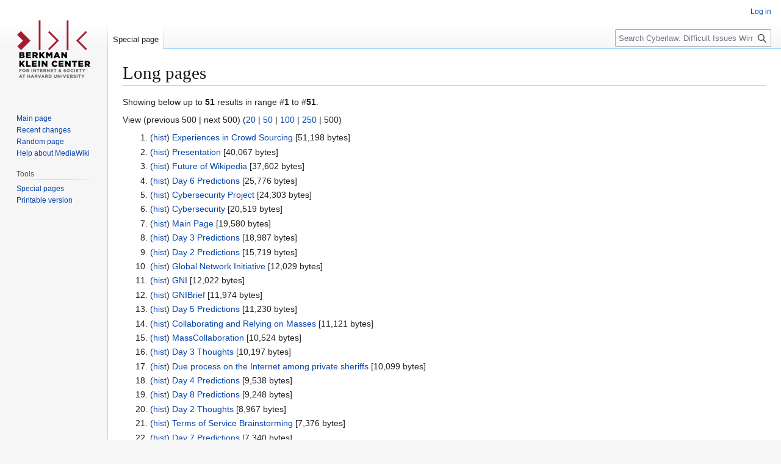

--- FILE ---
content_type: text/html; charset=UTF-8
request_url: https://cyber.harvard.edu/cyberlaw_winter10/?title=Special:LongPages&limit=500&offset=0
body_size: 25488
content:
<!DOCTYPE html>
<html class="client-nojs" lang="en" dir="ltr">
<head>
<meta charset="UTF-8">
<title>Long pages - Cyberlaw: Difficult Issues Winter 2010</title>
<script>(function(){var className="client-js";var cookie=document.cookie.match(/(?:^|; )mw_cyberlaw_winter10mwclientpreferences=([^;]+)/);if(cookie){cookie[1].split('%2C').forEach(function(pref){className=className.replace(new RegExp('(^| )'+pref.replace(/-clientpref-\w+$|[^\w-]+/g,'')+'-clientpref-\\w+( |$)'),'$1'+pref+'$2');});}document.documentElement.className=className;}());RLCONF={"wgBreakFrames":true,"wgSeparatorTransformTable":["",""],"wgDigitTransformTable":["",""],"wgDefaultDateFormat":"dmy","wgMonthNames":["","January","February","March","April","May","June","July","August","September","October","November","December"],"wgRequestId":"e2e25c775d72798ab4dde07b","wgCanonicalNamespace":"Special","wgCanonicalSpecialPageName":"Longpages","wgNamespaceNumber":-1,"wgPageName":"Special:LongPages","wgTitle":"LongPages","wgCurRevisionId":0,"wgRevisionId":0,"wgArticleId":0,"wgIsArticle":false,"wgIsRedirect":false,"wgAction":"view","wgUserName":null,"wgUserGroups":["*"],"wgCategories":[],"wgPageViewLanguage":"en","wgPageContentLanguage":"en","wgPageContentModel":"wikitext","wgRelevantPageName":"Special:LongPages","wgRelevantArticleId":0,"wgIsProbablyEditable":false,"wgRelevantPageIsProbablyEditable":false,"wgCiteReferencePreviewsActive":true};
RLSTATE={"site.styles":"ready","user.styles":"ready","user":"ready","user.options":"loading","skins.vector.styles.legacy":"ready"};RLPAGEMODULES=["site","mediawiki.page.ready","skins.vector.legacy.js"];</script>
<script>(RLQ=window.RLQ||[]).push(function(){mw.loader.impl(function(){return["user.options@12s5i",function($,jQuery,require,module){mw.user.tokens.set({"patrolToken":"+\\","watchToken":"+\\","csrfToken":"+\\"});
}];});});</script>
<link rel="stylesheet" href="/cyberlaw_winter10/load.php?lang=en&amp;modules=skins.vector.styles.legacy&amp;only=styles&amp;skin=vector">
<script async="" src="/cyberlaw_winter10/load.php?lang=en&amp;modules=startup&amp;only=scripts&amp;raw=1&amp;skin=vector"></script>
<meta name="generator" content="MediaWiki 1.43.5">
<meta name="robots" content="noindex,nofollow,max-image-preview:standard">
<meta name="format-detection" content="telephone=no">
<meta name="viewport" content="width=1120">
<link rel="search" type="application/opensearchdescription+xml" href="/cyberlaw_winter10/rest.php/v1/search" title="Cyberlaw: Difficult Issues Winter 2010 (en)">
<link rel="EditURI" type="application/rsd+xml" href="//cyber.harvard.edu/cyberlaw_winter10/api.php?action=rsd">
<link rel="alternate" type="application/atom+xml" title="Cyberlaw: Difficult Issues Winter 2010 Atom feed" href="/cyberlaw_winter10/?title=Special:RecentChanges&amp;feed=atom">
</head>
<body class="skin-vector-legacy mediawiki ltr sitedir-ltr mw-hide-empty-elt ns--1 ns-special mw-special-Longpages page-Special_LongPages rootpage-Special_LongPages skin-vector action-view"><div id="mw-page-base" class="noprint"></div>
<div id="mw-head-base" class="noprint"></div>
<div id="content" class="mw-body" role="main">
	<a id="top"></a>
	<div id="siteNotice"></div>
	<div class="mw-indicators">
	</div>
	<h1 id="firstHeading" class="firstHeading mw-first-heading">Long pages</h1>
	<div id="bodyContent" class="vector-body">
		
		<div id="contentSub"><div id="mw-content-subtitle"></div></div>
		<div id="contentSub2"></div>
		
		<div id="jump-to-nav"></div>
		<a class="mw-jump-link" href="#mw-head">Jump to navigation</a>
		<a class="mw-jump-link" href="#searchInput">Jump to search</a>
		<div id="mw-content-text" class="mw-body-content"><div class="mw-spcontent"><p>Showing below up to <strong>51</strong> results in range #<strong>1</strong> to #<strong>51</strong>.
</p><p><div class="mw-pager-navigation-bar">View (<span class="mw-prevlink">previous 500</span>  |  <span class="mw-nextlink">next 500</span>) (<a href="/cyberlaw_winter10/?title=Special:LongPages&amp;limit=20&amp;offset=0" title="Show 20 results per page" class="mw-numlink">20</a> | <a href="/cyberlaw_winter10/?title=Special:LongPages&amp;limit=50&amp;offset=0" title="Show 50 results per page" class="mw-numlink">50</a> | <a href="/cyberlaw_winter10/?title=Special:LongPages&amp;limit=100&amp;offset=0" title="Show 100 results per page" class="mw-numlink">100</a> | <a href="/cyberlaw_winter10/?title=Special:LongPages&amp;limit=250&amp;offset=0" title="Show 250 results per page" class="mw-numlink">250</a> | <span class="mw-numlink">500</span>)</div></p>
<ol start='1' class='special'>
<li>(<a href="/cyberlaw_winter10/history/Experiences_in_Crowd_Sourcing" title="Experiences in Crowd Sourcing">hist</a>) <bdi dir="ltr" lang="en"><a href="/cyberlaw_winter10/Experiences_in_Crowd_Sourcing" title="Experiences in Crowd Sourcing">Experiences in Crowd Sourcing</a></bdi> [51,198 bytes]</li>
<li>(<a href="/cyberlaw_winter10/history/Presentation" title="Presentation">hist</a>) <bdi dir="ltr" lang="en"><a href="/cyberlaw_winter10/Presentation" title="Presentation">Presentation</a></bdi> [40,067 bytes]</li>
<li>(<a href="/cyberlaw_winter10/history/Future_of_Wikipedia" title="Future of Wikipedia">hist</a>) <bdi dir="ltr" lang="en"><a href="/cyberlaw_winter10/Future_of_Wikipedia" title="Future of Wikipedia">Future of Wikipedia</a></bdi> [37,602 bytes]</li>
<li>(<a href="/cyberlaw_winter10/history/Day_6_Predictions" title="Day 6 Predictions">hist</a>) <bdi dir="ltr" lang="en"><a href="/cyberlaw_winter10/Day_6_Predictions" title="Day 6 Predictions">Day 6 Predictions</a></bdi> [25,776 bytes]</li>
<li>(<a href="/cyberlaw_winter10/history/Cybersecurity_Project" title="Cybersecurity Project">hist</a>) <bdi dir="ltr" lang="en"><a href="/cyberlaw_winter10/Cybersecurity_Project" title="Cybersecurity Project">Cybersecurity Project</a></bdi> [24,303 bytes]</li>
<li>(<a href="/cyberlaw_winter10/history/Cybersecurity" title="Cybersecurity">hist</a>) <bdi dir="ltr" lang="en"><a href="/cyberlaw_winter10/Cybersecurity" title="Cybersecurity">Cybersecurity</a></bdi> [20,519 bytes]</li>
<li>(<a href="/cyberlaw_winter10/history/Main_Page" title="Main Page">hist</a>) <bdi dir="ltr" lang="en"><a href="/cyberlaw_winter10/Main_Page" title="Main Page">Main Page</a></bdi> [19,580 bytes]</li>
<li>(<a href="/cyberlaw_winter10/history/Day_3_Predictions" title="Day 3 Predictions">hist</a>) <bdi dir="ltr" lang="en"><a href="/cyberlaw_winter10/Day_3_Predictions" title="Day 3 Predictions">Day 3 Predictions</a></bdi> [18,987 bytes]</li>
<li>(<a href="/cyberlaw_winter10/history/Day_2_Predictions" title="Day 2 Predictions">hist</a>) <bdi dir="ltr" lang="en"><a href="/cyberlaw_winter10/Day_2_Predictions" title="Day 2 Predictions">Day 2 Predictions</a></bdi> [15,719 bytes]</li>
<li>(<a href="/cyberlaw_winter10/history/Global_Network_Initiative" title="Global Network Initiative">hist</a>) <bdi dir="ltr" lang="en"><a href="/cyberlaw_winter10/Global_Network_Initiative" title="Global Network Initiative">Global Network Initiative</a></bdi> [12,029 bytes]</li>
<li>(<a href="/cyberlaw_winter10/history/GNI" title="GNI">hist</a>) <bdi dir="ltr" lang="en"><a href="/cyberlaw_winter10/GNI" title="GNI">GNI</a></bdi> [12,022 bytes]</li>
<li>(<a href="/cyberlaw_winter10/history/GNIBrief" title="GNIBrief">hist</a>) <bdi dir="ltr" lang="en"><a href="/cyberlaw_winter10/GNIBrief" title="GNIBrief">GNIBrief</a></bdi> [11,974 bytes]</li>
<li>(<a href="/cyberlaw_winter10/history/Day_5_Predictions" title="Day 5 Predictions">hist</a>) <bdi dir="ltr" lang="en"><a href="/cyberlaw_winter10/Day_5_Predictions" title="Day 5 Predictions">Day 5 Predictions</a></bdi> [11,230 bytes]</li>
<li>(<a href="/cyberlaw_winter10/history/Collaborating_and_Relying_on_Masses" title="Collaborating and Relying on Masses">hist</a>) <bdi dir="ltr" lang="en"><a href="/cyberlaw_winter10/Collaborating_and_Relying_on_Masses" title="Collaborating and Relying on Masses">Collaborating and Relying on Masses</a></bdi> [11,121 bytes]</li>
<li>(<a href="/cyberlaw_winter10/history/MassCollaboration" title="MassCollaboration">hist</a>) <bdi dir="ltr" lang="en"><a href="/cyberlaw_winter10/MassCollaboration" title="MassCollaboration">MassCollaboration</a></bdi> [10,524 bytes]</li>
<li>(<a href="/cyberlaw_winter10/history/Day_3_Thoughts" title="Day 3 Thoughts">hist</a>) <bdi dir="ltr" lang="en"><a href="/cyberlaw_winter10/Day_3_Thoughts" title="Day 3 Thoughts">Day 3 Thoughts</a></bdi> [10,197 bytes]</li>
<li>(<a href="/cyberlaw_winter10/history/Due_process_on_the_Internet_among_private_sheriffs" title="Due process on the Internet among private sheriffs">hist</a>) <bdi dir="ltr" lang="en"><a href="/cyberlaw_winter10/Due_process_on_the_Internet_among_private_sheriffs" title="Due process on the Internet among private sheriffs">Due process on the Internet among private sheriffs</a></bdi> [10,099 bytes]</li>
<li>(<a href="/cyberlaw_winter10/history/Day_4_Predictions" title="Day 4 Predictions">hist</a>) <bdi dir="ltr" lang="en"><a href="/cyberlaw_winter10/Day_4_Predictions" title="Day 4 Predictions">Day 4 Predictions</a></bdi> [9,538 bytes]</li>
<li>(<a href="/cyberlaw_winter10/history/Day_8_Predictions" title="Day 8 Predictions">hist</a>) <bdi dir="ltr" lang="en"><a href="/cyberlaw_winter10/Day_8_Predictions" title="Day 8 Predictions">Day 8 Predictions</a></bdi> [9,248 bytes]</li>
<li>(<a href="/cyberlaw_winter10/history/Day_2_Thoughts" title="Day 2 Thoughts">hist</a>) <bdi dir="ltr" lang="en"><a href="/cyberlaw_winter10/Day_2_Thoughts" title="Day 2 Thoughts">Day 2 Thoughts</a></bdi> [8,967 bytes]</li>
<li>(<a href="/cyberlaw_winter10/history/Terms_of_Service_Brainstorming" title="Terms of Service Brainstorming">hist</a>) <bdi dir="ltr" lang="en"><a href="/cyberlaw_winter10/Terms_of_Service_Brainstorming" title="Terms of Service Brainstorming">Terms of Service Brainstorming</a></bdi> [7,376 bytes]</li>
<li>(<a href="/cyberlaw_winter10/history/Day_7_Predictions" title="Day 7 Predictions">hist</a>) <bdi dir="ltr" lang="en"><a href="/cyberlaw_winter10/Day_7_Predictions" title="Day 7 Predictions">Day 7 Predictions</a></bdi> [7,340 bytes]</li>
<li>(<a href="/cyberlaw_winter10/history/Cybersecurity_Brainstorming" title="Cybersecurity Brainstorming">hist</a>) <bdi dir="ltr" lang="en"><a href="/cyberlaw_winter10/Cybersecurity_Brainstorming" title="Cybersecurity Brainstorming">Cybersecurity Brainstorming</a></bdi> [6,380 bytes]</li>
<li>(<a href="/cyberlaw_winter10/history/Ubiquitous_Human_Computing" title="Ubiquitous Human Computing">hist</a>) <bdi dir="ltr" lang="en"><a href="/cyberlaw_winter10/Ubiquitous_Human_Computing" title="Ubiquitous Human Computing">Ubiquitous Human Computing</a></bdi> [6,142 bytes]</li>
<li>(<a href="/cyberlaw_winter10/history/UbiCompBrief" title="UbiCompBrief">hist</a>) <bdi dir="ltr" lang="en"><a href="/cyberlaw_winter10/UbiCompBrief" title="UbiCompBrief">UbiCompBrief</a></bdi> [6,046 bytes]</li>
<li>(<a href="/cyberlaw_winter10/history/UbiComp" title="UbiComp">hist</a>) <bdi dir="ltr" lang="en"><a href="/cyberlaw_winter10/UbiComp" title="UbiComp">UbiComp</a></bdi> [6,046 bytes]</li>
<li>(<a href="/cyberlaw_winter10/history/Day_9_Predictions" title="Day 9 Predictions">hist</a>) <bdi dir="ltr" lang="en"><a href="/cyberlaw_winter10/Day_9_Predictions" title="Day 9 Predictions">Day 9 Predictions</a></bdi> [5,240 bytes]</li>
<li>(<a href="/cyberlaw_winter10/history/Day_7_Thoughts" title="Day 7 Thoughts">hist</a>) <bdi dir="ltr" lang="en"><a href="/cyberlaw_winter10/Day_7_Thoughts" title="Day 7 Thoughts">Day 7 Thoughts</a></bdi> [4,960 bytes]</li>
<li>(<a href="/cyberlaw_winter10/history/Day_1_Thoughts" title="Day 1 Thoughts">hist</a>) <bdi dir="ltr" lang="en"><a href="/cyberlaw_winter10/Day_1_Thoughts" title="Day 1 Thoughts">Day 1 Thoughts</a></bdi> [4,159 bytes]</li>
<li>(<a href="/cyberlaw_winter10/history/Student_Responsibilities" title="Student Responsibilities">hist</a>) <bdi dir="ltr" lang="en"><a href="/cyberlaw_winter10/Student_Responsibilities" title="Student Responsibilities">Student Responsibilities</a></bdi> [4,074 bytes]</li>
<li>(<a href="/cyberlaw_winter10/history/Day_6_Thoughts" title="Day 6 Thoughts">hist</a>) <bdi dir="ltr" lang="en"><a href="/cyberlaw_winter10/Day_6_Thoughts" title="Day 6 Thoughts">Day 6 Thoughts</a></bdi> [3,329 bytes]</li>
<li>(<a href="/cyberlaw_winter10/history/GNI_Brainstorming" title="GNI Brainstorming">hist</a>) <bdi dir="ltr" lang="en"><a href="/cyberlaw_winter10/GNI_Brainstorming" title="GNI Brainstorming">GNI Brainstorming</a></bdi> [3,131 bytes]</li>
<li>(<a href="/cyberlaw_winter10/history/Day_4_Thoughts" title="Day 4 Thoughts">hist</a>) <bdi dir="ltr" lang="en"><a href="/cyberlaw_winter10/Day_4_Thoughts" title="Day 4 Thoughts">Day 4 Thoughts</a></bdi> [2,615 bytes]</li>
<li>(<a href="/cyberlaw_winter10/history/Privacy_and_Anonymity_on_the_Internet" title="Privacy and Anonymity on the Internet">hist</a>) <bdi dir="ltr" lang="en"><a href="/cyberlaw_winter10/Privacy_and_Anonymity_on_the_Internet" title="Privacy and Anonymity on the Internet">Privacy and Anonymity on the Internet</a></bdi> [1,929 bytes]</li>
<li>(<a href="/cyberlaw_winter10/history/Due_Process_on_the_Internet" title="Due Process on the Internet">hist</a>) <bdi dir="ltr" lang="en"><a href="/cyberlaw_winter10/Due_Process_on_the_Internet" title="Due Process on the Internet">Due Process on the Internet</a></bdi> [1,831 bytes]</li>
<li>(<a href="/cyberlaw_winter10/history/DueProcess" title="DueProcess">hist</a>) <bdi dir="ltr" lang="en"><a href="/cyberlaw_winter10/DueProcess" title="DueProcess">DueProcess</a></bdi> [1,831 bytes]</li>
<li>(<a href="/cyberlaw_winter10/history/PrivacyAnonymity" title="PrivacyAnonymity">hist</a>) <bdi dir="ltr" lang="en"><a href="/cyberlaw_winter10/PrivacyAnonymity" title="PrivacyAnonymity">PrivacyAnonymity</a></bdi> [1,758 bytes]</li>
<li>(<a href="/cyberlaw_winter10/history/Motivating_Good_and_Bad_Actors" title="Motivating Good and Bad Actors">hist</a>) <bdi dir="ltr" lang="en"><a href="/cyberlaw_winter10/Motivating_Good_and_Bad_Actors" title="Motivating Good and Bad Actors">Motivating Good and Bad Actors</a></bdi> [1,085 bytes]</li>
<li>(<a href="/cyberlaw_winter10/history/Motivating_Good" title="Motivating Good">hist</a>) <bdi dir="ltr" lang="en"><a href="/cyberlaw_winter10/Motivating_Good" title="Motivating Good">Motivating Good</a></bdi> [1,085 bytes]</li>
<li>(<a href="/cyberlaw_winter10/history/Course_Logistics" title="Course Logistics">hist</a>) <bdi dir="ltr" lang="en"><a href="/cyberlaw_winter10/Course_Logistics" title="Course Logistics">Course Logistics</a></bdi> [691 bytes]</li>
<li>(<a href="/cyberlaw_winter10/history/Day_5_Thoughts" title="Day 5 Thoughts">hist</a>) <bdi dir="ltr" lang="en"><a href="/cyberlaw_winter10/Day_5_Thoughts" title="Day 5 Thoughts">Day 5 Thoughts</a></bdi> [689 bytes]</li>
<li>(<a href="/cyberlaw_winter10/history/FieldTrips" title="FieldTrips">hist</a>) <bdi dir="ltr" lang="en"><a href="/cyberlaw_winter10/FieldTrips" title="FieldTrips">FieldTrips</a></bdi> [585 bytes]</li>
<li>(<a href="/cyberlaw_winter10/history/Day_8_Thoughts" title="Day 8 Thoughts">hist</a>) <bdi dir="ltr" lang="en"><a href="/cyberlaw_winter10/Day_8_Thoughts" title="Day 8 Thoughts">Day 8 Thoughts</a></bdi> [538 bytes]</li>
<li>(<a href="/cyberlaw_winter10/history/Cyberlaw:_Difficult_Issues_Winter_2010:Current_events" title="Cyberlaw: Difficult Issues Winter 2010:Current events">hist</a>) <bdi dir="ltr" lang="en"><a href="/cyberlaw_winter10/Cyberlaw:_Difficult_Issues_Winter_2010:Current_events" title="Cyberlaw: Difficult Issues Winter 2010:Current events">Cyberlaw: Difficult Issues Winter 2010:Current events</a></bdi> [473 bytes]</li>
<li>(<a href="/cyberlaw_winter10/history/Tour_Ideas" title="Tour Ideas">hist</a>) <bdi dir="ltr" lang="en"><a href="/cyberlaw_winter10/Tour_Ideas" title="Tour Ideas">Tour Ideas</a></bdi> [348 bytes]</li>
<li>(<a href="/cyberlaw_winter10/history/Here." title="Here.">hist</a>) <bdi dir="ltr" lang="en"><a href="/cyberlaw_winter10/Here." title="Here.">Here.</a></bdi> [284 bytes]</li>
<li>(<a href="/cyberlaw_winter10/history/Cyberlaw:_Difficult_Issues_Winter_2010:Community_Portal" title="Cyberlaw: Difficult Issues Winter 2010:Community Portal">hist</a>) <bdi dir="ltr" lang="en"><a href="/cyberlaw_winter10/Cyberlaw:_Difficult_Issues_Winter_2010:Community_Portal" title="Cyberlaw: Difficult Issues Winter 2010:Community Portal">Cyberlaw: Difficult Issues Winter 2010:Community Portal</a></bdi> [257 bytes]</li>
<li>(<a href="/cyberlaw_winter10/history/Course_Schedule" title="Course Schedule">hist</a>) <bdi dir="ltr" lang="en"><a href="/cyberlaw_winter10/Course_Schedule" title="Course Schedule">Course Schedule</a></bdi> [166 bytes]</li>
<li>(<a href="/cyberlaw_winter10/history/Ubicomp_Brainstorming" title="Ubicomp Brainstorming">hist</a>) <bdi dir="ltr" lang="en"><a href="/cyberlaw_winter10/Ubicomp_Brainstorming" title="Ubicomp Brainstorming">Ubicomp Brainstorming</a></bdi> [89 bytes]</li>
<li>(<a href="/cyberlaw_winter10/history/File:Photo(3).jpg" title="File:Photo(3).jpg">hist</a>) <bdi dir="ltr" lang="en"><a href="/cyberlaw_winter10/File:Photo(3).jpg" title="File:Photo(3).jpg">File:Photo(3).jpg</a></bdi> [73 bytes]</li>
<li>(<a href="/cyberlaw_winter10/history/GNIAssociateMember" title="GNIAssociateMember">hist</a>) <bdi dir="ltr" lang="en"><a href="/cyberlaw_winter10/GNIAssociateMember" title="GNIAssociateMember">GNIAssociateMember</a></bdi> [47 bytes]</li>
</ol>
<p><div class="mw-pager-navigation-bar">View (<span class="mw-prevlink">previous 500</span>  |  <span class="mw-nextlink">next 500</span>) (<a href="/cyberlaw_winter10/?title=Special:LongPages&amp;limit=20&amp;offset=0" title="Show 20 results per page" class="mw-numlink">20</a> | <a href="/cyberlaw_winter10/?title=Special:LongPages&amp;limit=50&amp;offset=0" title="Show 50 results per page" class="mw-numlink">50</a> | <a href="/cyberlaw_winter10/?title=Special:LongPages&amp;limit=100&amp;offset=0" title="Show 100 results per page" class="mw-numlink">100</a> | <a href="/cyberlaw_winter10/?title=Special:LongPages&amp;limit=250&amp;offset=0" title="Show 250 results per page" class="mw-numlink">250</a> | <span class="mw-numlink">500</span>)</div></p></div>
<div class="printfooter" data-nosnippet="">Retrieved from "<a dir="ltr" href="http://cyber.harvard.edu/cyberlaw_winter10/Special:LongPages">http://cyber.harvard.edu/cyberlaw_winter10/Special:LongPages</a>"</div></div>
		<div id="catlinks" class="catlinks catlinks-allhidden" data-mw="interface"></div>
	</div>
</div>

<div id="mw-navigation">
	<h2>Navigation menu</h2>
	<div id="mw-head">
		
<nav id="p-personal" class="mw-portlet mw-portlet-personal vector-user-menu-legacy vector-menu" aria-labelledby="p-personal-label"  >
	<h3
		id="p-personal-label"
		
		class="vector-menu-heading "
	>
		<span class="vector-menu-heading-label">Personal tools</span>
	</h3>
	<div class="vector-menu-content">
		
		<ul class="vector-menu-content-list">
			
			<li id="pt-login" class="mw-list-item"><a href="/cyberlaw_winter10/?title=Special:UserLogin&amp;returnto=Special%3ALongPages&amp;returntoquery=limit%3D500%26offset%3D0" title="You are encouraged to log in; however, it is not mandatory [o]" accesskey="o"><span>Log in</span></a></li>
		</ul>
		
	</div>
</nav>

		<div id="left-navigation">
			
<nav id="p-namespaces" class="mw-portlet mw-portlet-namespaces vector-menu-tabs vector-menu-tabs-legacy vector-menu" aria-labelledby="p-namespaces-label"  >
	<h3
		id="p-namespaces-label"
		
		class="vector-menu-heading "
	>
		<span class="vector-menu-heading-label">Namespaces</span>
	</h3>
	<div class="vector-menu-content">
		
		<ul class="vector-menu-content-list">
			
			<li id="ca-nstab-special" class="selected mw-list-item"><a href="/cyberlaw_winter10/?title=Special:LongPages&amp;limit=500&amp;offset=0" title="This is a special page, and it cannot be edited"><span>Special page</span></a></li>
		</ul>
		
	</div>
</nav>

			
<nav id="p-variants" class="mw-portlet mw-portlet-variants emptyPortlet vector-menu-dropdown vector-menu" aria-labelledby="p-variants-label"  >
	<input type="checkbox"
		id="p-variants-checkbox"
		role="button"
		aria-haspopup="true"
		data-event-name="ui.dropdown-p-variants"
		class="vector-menu-checkbox"
		aria-labelledby="p-variants-label"
	>
	<label
		id="p-variants-label"
		
		class="vector-menu-heading "
	>
		<span class="vector-menu-heading-label">English</span>
	</label>
	<div class="vector-menu-content">
		
		<ul class="vector-menu-content-list">
			
			
		</ul>
		
	</div>
</nav>

		</div>
		<div id="right-navigation">
			
<nav id="p-views" class="mw-portlet mw-portlet-views emptyPortlet vector-menu-tabs vector-menu-tabs-legacy vector-menu" aria-labelledby="p-views-label"  >
	<h3
		id="p-views-label"
		
		class="vector-menu-heading "
	>
		<span class="vector-menu-heading-label">Views</span>
	</h3>
	<div class="vector-menu-content">
		
		<ul class="vector-menu-content-list">
			
			
		</ul>
		
	</div>
</nav>

			
<nav id="p-cactions" class="mw-portlet mw-portlet-cactions emptyPortlet vector-menu-dropdown vector-menu" aria-labelledby="p-cactions-label"  title="More options" >
	<input type="checkbox"
		id="p-cactions-checkbox"
		role="button"
		aria-haspopup="true"
		data-event-name="ui.dropdown-p-cactions"
		class="vector-menu-checkbox"
		aria-labelledby="p-cactions-label"
	>
	<label
		id="p-cactions-label"
		
		class="vector-menu-heading "
	>
		<span class="vector-menu-heading-label">More</span>
	</label>
	<div class="vector-menu-content">
		
		<ul class="vector-menu-content-list">
			
			
		</ul>
		
	</div>
</nav>

			
<div id="p-search" role="search" class="vector-search-box-vue  vector-search-box-show-thumbnail vector-search-box-auto-expand-width vector-search-box">
	<h3 >Search</h3>
	<form action="/cyberlaw_winter10/" id="searchform" class="vector-search-box-form">
		<div id="simpleSearch"
			class="vector-search-box-inner"
			 data-search-loc="header-navigation">
			<input class="vector-search-box-input"
				 type="search" name="search" placeholder="Search Cyberlaw: Difficult Issues Winter 2010" aria-label="Search Cyberlaw: Difficult Issues Winter 2010" autocapitalize="sentences" title="Search Cyberlaw: Difficult Issues Winter 2010 [f]" accesskey="f" id="searchInput"
			>
			<input type="hidden" name="title" value="Special:Search">
			<input id="mw-searchButton"
				 class="searchButton mw-fallbackSearchButton" type="submit" name="fulltext" title="Search the pages for this text" value="Search">
			<input id="searchButton"
				 class="searchButton" type="submit" name="go" title="Go to a page with this exact name if it exists" value="Go">
		</div>
	</form>
</div>

		</div>
	</div>
	
<div id="mw-panel" class="vector-legacy-sidebar">
	<div id="p-logo" role="banner">
		<a class="mw-wiki-logo" href="/cyberlaw_winter10/Main_Page"
			title="Visit the main page"></a>
	</div>
	
<nav id="p-navigation" class="mw-portlet mw-portlet-navigation vector-menu-portal portal vector-menu" aria-labelledby="p-navigation-label"  >
	<h3
		id="p-navigation-label"
		
		class="vector-menu-heading "
	>
		<span class="vector-menu-heading-label">Navigation</span>
	</h3>
	<div class="vector-menu-content">
		
		<ul class="vector-menu-content-list">
			
			<li id="n-mainpage-description" class="mw-list-item"><a href="/cyberlaw_winter10/Main_Page" title="Visit the main page [z]" accesskey="z"><span>Main page</span></a></li><li id="n-recentchanges" class="mw-list-item"><a href="/cyberlaw_winter10/Special:RecentChanges" title="A list of recent changes in the wiki [r]" accesskey="r"><span>Recent changes</span></a></li><li id="n-randompage" class="mw-list-item"><a href="/cyberlaw_winter10/Special:Random" title="Load a random page [x]" accesskey="x"><span>Random page</span></a></li><li id="n-help-mediawiki" class="mw-list-item"><a href="https://www.mediawiki.org/wiki/Special:MyLanguage/Help:Contents"><span>Help about MediaWiki</span></a></li>
		</ul>
		
	</div>
</nav>

	
<nav id="p-tb" class="mw-portlet mw-portlet-tb vector-menu-portal portal vector-menu" aria-labelledby="p-tb-label"  >
	<h3
		id="p-tb-label"
		
		class="vector-menu-heading "
	>
		<span class="vector-menu-heading-label">Tools</span>
	</h3>
	<div class="vector-menu-content">
		
		<ul class="vector-menu-content-list">
			
			<li id="t-specialpages" class="mw-list-item"><a href="/cyberlaw_winter10/Special:SpecialPages" title="A list of all special pages [q]" accesskey="q"><span>Special pages</span></a></li><li id="t-print" class="mw-list-item"><a href="javascript:print();" rel="alternate" title="Printable version of this page [p]" accesskey="p"><span>Printable version</span></a></li>
		</ul>
		
	</div>
</nav>

	
</div>

</div>

<footer id="footer" class="mw-footer" >
	<ul id="footer-info">
</ul>

	<ul id="footer-places">
	<li id="footer-places-privacy"><a href="/cyberlaw_winter10/Cyberlaw:_Difficult_Issues_Winter_2010:Privacy_policy">Privacy policy</a></li>
	<li id="footer-places-about"><a href="/cyberlaw_winter10/Cyberlaw:_Difficult_Issues_Winter_2010:About">About Cyberlaw: Difficult Issues Winter 2010</a></li>
	<li id="footer-places-disclaimers"><a href="/cyberlaw_winter10/Cyberlaw:_Difficult_Issues_Winter_2010:General_disclaimer">Disclaimers</a></li>
</ul>

	<ul id="" class="noprint">
</ul>

</footer>

<script>(RLQ=window.RLQ||[]).push(function(){mw.config.set({"wgBackendResponseTime":203});});</script>
</body>
</html>